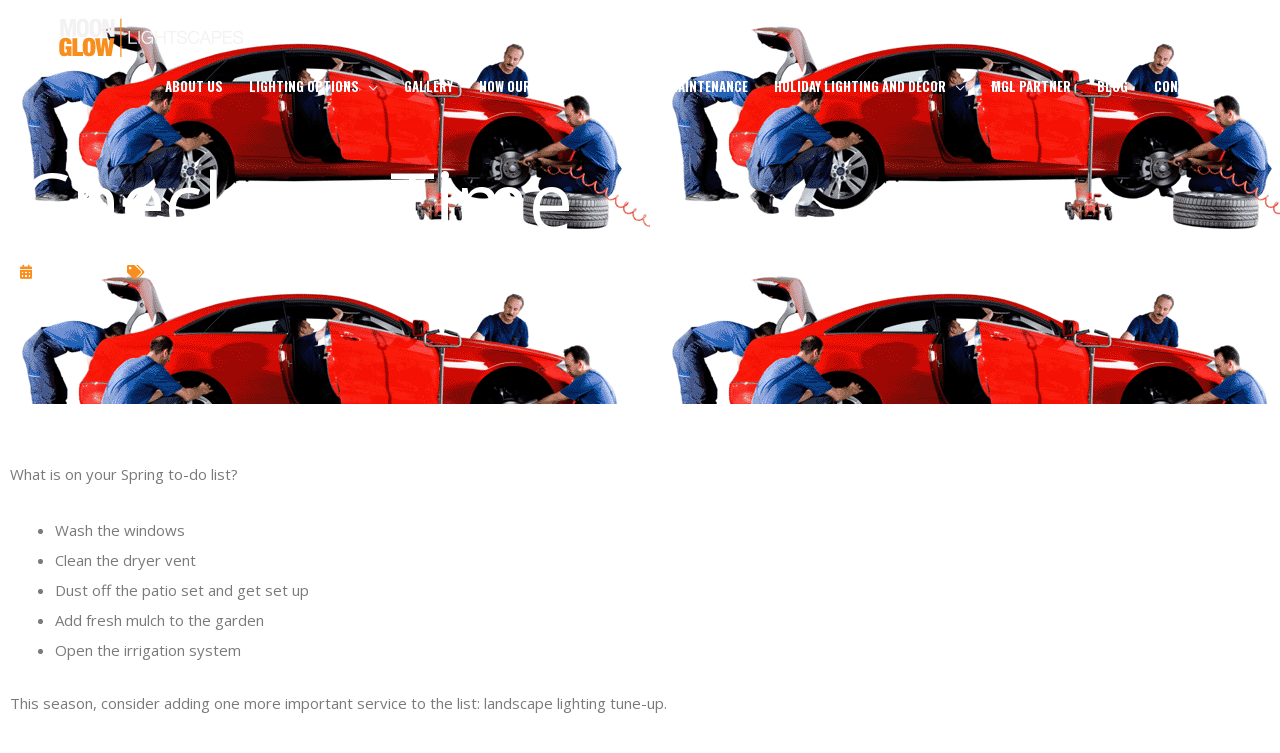

--- FILE ---
content_type: text/css
request_url: https://moonglowlights.com/wp-content/uploads/elementor/css/post-2117.css?ver=1768925679
body_size: -428
content:
.elementor-kit-2117{--e-global-color-primary:#415A68;--e-global-color-secondary:#F78E1E;--e-global-color-text:#7A7A7A;--e-global-color-accent:#F78E1E;--e-global-color-39f717d2:#6EC1E4;--e-global-color-931599b:#54595F;--e-global-color-7066105d:#61CE70;--e-global-color-29974a1a:#4054B2;--e-global-color-593c1923:#23A455;--e-global-color-6de1e3ab:#000;--e-global-color-f86c817:#FFF;}.elementor-kit-2117 e-page-transition{background-color:#FFBC7D;}.elementor-section.elementor-section-boxed > .elementor-container{max-width:1200px;}.e-con{--container-max-width:1200px;}.elementor-widget:not(:last-child){margin-block-end:20px;}.elementor-element{--widgets-spacing:20px 20px;--widgets-spacing-row:20px;--widgets-spacing-column:20px;}{}h1.entry-title{display:var(--page-title-display);}@media(max-width:1024px){.elementor-section.elementor-section-boxed > .elementor-container{max-width:1024px;}.e-con{--container-max-width:1024px;}}@media(max-width:767px){.elementor-section.elementor-section-boxed > .elementor-container{max-width:767px;}.e-con{--container-max-width:767px;}}

--- FILE ---
content_type: text/css
request_url: https://moonglowlights.com/wp-content/uploads/elementor/css/post-1038.css?ver=1768925679
body_size: 2244
content:
.elementor-1038 .elementor-element.elementor-element-0471327 .elementor-repeater-item-81d6b51.jet-parallax-section__layout .jet-parallax-section__image{background-size:auto;}.elementor-widget-ae-post-blocks .infinite-scroll-last{color:var( --e-global-color-primary );}.elementor-widget-ae-post-blocks .view-more-button{color:var( --e-global-color-text );background-color:var( --e-global-color-primary );}.elementor-widget-ae-post-blocks .view-more-button:hover{color:var( --e-global-color-text );background-color:var( --e-global-color-primary );border-color:var( --e-global-color-text );}.elementor-widget-ae-post-blocks .ae-widget-title{color:var( --e-global-color-primary );}.elementor-widget-ae-post-blocks .ae-widget-title-inner{border-color:var( --e-global-color-secondary );}.elementor-1038 .elementor-element.elementor-element-6892e3e .ae-post-list-item{width:calc(100%/1);}.elementor-1038 .elementor-element.elementor-element-6892e3e .ae-post-overlay{background-color:rgba(0,0,0,0.5);}.elementor-1038 .elementor-element.elementor-element-6892e3e.ae-post-layout-grid article.ae-post-list-item{padding-left:0px;padding-right:0px;}.elementor-1038 .elementor-element.elementor-element-6892e3e.ae-post-layout-grid .ae-pagination-wrapper{padding-right:0px;}.elementor-1038 .elementor-element.elementor-element-6892e3e.ae-post-layout-checker-board article.ae-post-list-item{padding-left:0px;padding-right:0px;}.elementor-1038 .elementor-element.elementor-element-6892e3e.ae-post-layout-checker-board .ae-pagination-wrapper{padding-right:0px;}.elementor-1038 .elementor-element.elementor-element-6892e3e .ae-pagination-wrapper{padding-left:0px;}.elementor-1038 .elementor-element.elementor-element-6892e3e .aep-filter-bar{padding-left:0px;padding-right:0px;}.elementor-1038 .elementor-element.elementor-element-6892e3e  article.ae-post-list-item{margin-bottom:0px;}.elementor-1038 .elementor-element.elementor-element-6892e3e .ae-widget-title-wrap{text-align:center;}.elementor-1038 .elementor-element.elementor-element-6892e3e .ae-post-overlay-icon i{color:#FFFFFF;font-size:50px;}.elementor-1038 .elementor-element.elementor-element-6892e3e .ae-post-overlay-icon svg{fill:#FFFFFF;width:50px;}.elementor-1038 .elementor-element.elementor-element-6892e3e .ae-post-overlay-text{color:#FFFFFF;}.elementor-1038 .elementor-element.elementor-element-6892e3e .ae-post-overlay-wrapper{position:absolute;top:50%;left:50%;transform:translate(-50%, 50%);}.elementor-1038 .elementor-element.elementor-element-6892e3e .ae-widget-title-inner{border-style:solid;border-width:0px 0px 1px 0px;padding:0px 10px 5px 10px;margin:0px 0px 10px 0px;}.elementor-widget-divider{--divider-color:var( --e-global-color-secondary );}.elementor-widget-divider .elementor-divider__text{color:var( --e-global-color-secondary );}.elementor-widget-divider.elementor-view-stacked .elementor-icon{background-color:var( --e-global-color-secondary );}.elementor-widget-divider.elementor-view-framed .elementor-icon, .elementor-widget-divider.elementor-view-default .elementor-icon{color:var( --e-global-color-secondary );border-color:var( --e-global-color-secondary );}.elementor-widget-divider.elementor-view-framed .elementor-icon, .elementor-widget-divider.elementor-view-default .elementor-icon svg{fill:var( --e-global-color-secondary );}.elementor-1038 .elementor-element.elementor-element-ab59f58{--divider-border-style:solid;--divider-color:rgba(122,122,122,0.25);--divider-border-width:1.5px;}.elementor-1038 .elementor-element.elementor-element-ab59f58 .elementor-divider-separator{width:50%;margin:0 auto;margin-center:0;}.elementor-1038 .elementor-element.elementor-element-ab59f58 .elementor-divider{text-align:center;padding-block-start:10px;padding-block-end:10px;}.elementor-1038 .elementor-element.elementor-element-0471327{margin-top:25px;margin-bottom:0px;}.elementor-1038 .elementor-element.elementor-element-4b3e28b .elementor-repeater-item-6b56de5.jet-parallax-section__layout .jet-parallax-section__image{background-size:auto;}.elementor-1038 .elementor-element.elementor-element-a2fafce .elementor-repeater-item-df5b173.jet-parallax-section__layout .jet-parallax-section__image{background-size:auto;}.elementor-widget-uael-dual-color-heading .uael-dual-heading-text{color:var( --e-global-color-primary );}.elementor-widget-uael-dual-color-heading .uael-dual-heading-text.uael-highlight-text{color:var( --e-global-color-secondary );}.elementor-1038 .elementor-element.elementor-element-f546740 .uael-dual-color-heading{text-align:left;}.elementor-1038 .elementor-element.elementor-element-f546740 .uael-before-heading{margin-right:0px;}.elementor-1038 .elementor-element.elementor-element-f546740 .uael-after-heading{margin-left:0px;}.elementor-1038 .elementor-element.elementor-element-f546740 .uael-stack-desktop-yes .uael-before-heading{margin-bottom:0px;margin-right:0px;display:inline-block;}.elementor-1038 .elementor-element.elementor-element-f546740 .uael-stack-desktop-yes .uael-after-heading{margin-top:0px;margin-left:0px;display:inline-block;}.elementor-1038 .elementor-element.elementor-element-f546740 .uael-dual-heading-text{font-size:26px;}.elementor-widget-button .elementor-button{background-color:var( --e-global-color-accent );}.elementor-1038 .elementor-element.elementor-element-030a7cb .elementor-button-content-wrapper{flex-direction:row;}.elementor-1038 .elementor-element.elementor-element-030a7cb .elementor-button .elementor-button-content-wrapper{gap:10px;}.elementor-1038 .elementor-element.elementor-element-030a7cb .elementor-button{font-weight:600;text-transform:uppercase;border-radius:0px 0px 0px 0px;}.elementor-1038 .elementor-element.elementor-element-4b3e28b{margin-top:0px;margin-bottom:10px;}.elementor-1038 .elementor-element.elementor-element-34e601df .elementor-repeater-item-a1e1b02.jet-parallax-section__layout .jet-parallax-section__image{background-size:auto;}.elementor-bc-flex-widget .elementor-1038 .elementor-element.elementor-element-da582c9.elementor-column .elementor-widget-wrap{align-items:flex-start;}.elementor-1038 .elementor-element.elementor-element-da582c9.elementor-column.elementor-element[data-element_type="column"] > .elementor-widget-wrap.elementor-element-populated{align-content:flex-start;align-items:flex-start;}.elementor-1038 .elementor-element.elementor-element-5d6e9e6 .uael-dual-color-heading{text-align:left;}.elementor-1038 .elementor-element.elementor-element-5d6e9e6 .uael-before-heading{margin-right:0px;}.elementor-1038 .elementor-element.elementor-element-5d6e9e6 .uael-after-heading{margin-left:0px;}.elementor-1038 .elementor-element.elementor-element-5d6e9e6 .uael-stack-desktop-yes .uael-before-heading{margin-bottom:0px;margin-right:0px;display:inline-block;}.elementor-1038 .elementor-element.elementor-element-5d6e9e6 .uael-stack-desktop-yes .uael-after-heading{margin-top:0px;margin-left:0px;display:inline-block;}.elementor-1038 .elementor-element.elementor-element-5d6e9e6 .uael-dual-heading-text{font-size:26px;}.elementor-bc-flex-widget .elementor-1038 .elementor-element.elementor-element-31f6bdc.elementor-column .elementor-widget-wrap{align-items:flex-start;}.elementor-1038 .elementor-element.elementor-element-31f6bdc.elementor-column.elementor-element[data-element_type="column"] > .elementor-widget-wrap.elementor-element-populated{align-content:flex-start;align-items:flex-start;}.elementor-widget-image .widget-image-caption{color:var( --e-global-color-text );}.elementor-widget-icon-list .elementor-icon-list-item:not(:last-child):after{border-color:var( --e-global-color-text );}.elementor-widget-icon-list .elementor-icon-list-icon i{color:var( --e-global-color-primary );}.elementor-widget-icon-list .elementor-icon-list-icon svg{fill:var( --e-global-color-primary );}.elementor-widget-icon-list .elementor-icon-list-text{color:var( --e-global-color-secondary );}.elementor-1038 .elementor-element.elementor-element-278d9918 > .elementor-widget-container{margin:40px 0px 0px 0px;}.elementor-1038 .elementor-element.elementor-element-278d9918 .elementor-icon-list-items:not(.elementor-inline-items) .elementor-icon-list-item:not(:last-child){padding-block-end:calc(21px/2);}.elementor-1038 .elementor-element.elementor-element-278d9918 .elementor-icon-list-items:not(.elementor-inline-items) .elementor-icon-list-item:not(:first-child){margin-block-start:calc(21px/2);}.elementor-1038 .elementor-element.elementor-element-278d9918 .elementor-icon-list-items.elementor-inline-items .elementor-icon-list-item{margin-inline:calc(21px/2);}.elementor-1038 .elementor-element.elementor-element-278d9918 .elementor-icon-list-items.elementor-inline-items{margin-inline:calc(-21px/2);}.elementor-1038 .elementor-element.elementor-element-278d9918 .elementor-icon-list-items.elementor-inline-items .elementor-icon-list-item:after{inset-inline-end:calc(-21px/2);}.elementor-1038 .elementor-element.elementor-element-278d9918 .elementor-icon-list-icon i{color:#f78e1e;transition:color 0.3s;}.elementor-1038 .elementor-element.elementor-element-278d9918 .elementor-icon-list-icon svg{fill:#f78e1e;transition:fill 0.3s;}.elementor-1038 .elementor-element.elementor-element-278d9918{--e-icon-list-icon-size:18px;--icon-vertical-offset:0px;}.elementor-1038 .elementor-element.elementor-element-278d9918 .elementor-icon-list-icon{padding-inline-end:19px;}.elementor-1038 .elementor-element.elementor-element-278d9918 .elementor-icon-list-item > .elementor-icon-list-text, .elementor-1038 .elementor-element.elementor-element-278d9918 .elementor-icon-list-item > a{font-size:14px;font-weight:400;}.elementor-1038 .elementor-element.elementor-element-278d9918 .elementor-icon-list-text{color:#415a68;transition:color 0.3s;}.elementor-bc-flex-widget .elementor-1038 .elementor-element.elementor-element-40599df4.elementor-column .elementor-widget-wrap{align-items:flex-start;}.elementor-1038 .elementor-element.elementor-element-40599df4.elementor-column.elementor-element[data-element_type="column"] > .elementor-widget-wrap.elementor-element-populated{align-content:flex-start;align-items:flex-start;}.elementor-widget-heading .elementor-heading-title{color:var( --e-global-color-primary );}.elementor-1038 .elementor-element.elementor-element-7f1c6ed4 .elementor-heading-title{font-size:15px;font-weight:400;text-transform:uppercase;color:#415a68;}.elementor-1038 .elementor-element.elementor-element-607ee0c7 .elementor-icon-list-items:not(.elementor-inline-items) .elementor-icon-list-item:not(:last-child){padding-block-end:calc(5px/2);}.elementor-1038 .elementor-element.elementor-element-607ee0c7 .elementor-icon-list-items:not(.elementor-inline-items) .elementor-icon-list-item:not(:first-child){margin-block-start:calc(5px/2);}.elementor-1038 .elementor-element.elementor-element-607ee0c7 .elementor-icon-list-items.elementor-inline-items .elementor-icon-list-item{margin-inline:calc(5px/2);}.elementor-1038 .elementor-element.elementor-element-607ee0c7 .elementor-icon-list-items.elementor-inline-items{margin-inline:calc(-5px/2);}.elementor-1038 .elementor-element.elementor-element-607ee0c7 .elementor-icon-list-items.elementor-inline-items .elementor-icon-list-item:after{inset-inline-end:calc(-5px/2);}.elementor-1038 .elementor-element.elementor-element-607ee0c7 .elementor-icon-list-icon i{transition:color 0.3s;}.elementor-1038 .elementor-element.elementor-element-607ee0c7 .elementor-icon-list-icon svg{transition:fill 0.3s;}.elementor-1038 .elementor-element.elementor-element-607ee0c7{--e-icon-list-icon-size:6px;--icon-vertical-offset:0px;}.elementor-1038 .elementor-element.elementor-element-607ee0c7 .elementor-icon-list-icon{padding-inline-end:0px;}.elementor-1038 .elementor-element.elementor-element-607ee0c7 .elementor-icon-list-item > .elementor-icon-list-text, .elementor-1038 .elementor-element.elementor-element-607ee0c7 .elementor-icon-list-item > a{font-size:14px;font-weight:300;}.elementor-1038 .elementor-element.elementor-element-607ee0c7 .elementor-icon-list-text{color:#415a68;transition:color 0.3s;}.elementor-bc-flex-widget .elementor-1038 .elementor-element.elementor-element-307d14a8.elementor-column .elementor-widget-wrap{align-items:flex-start;}.elementor-1038 .elementor-element.elementor-element-307d14a8.elementor-column.elementor-element[data-element_type="column"] > .elementor-widget-wrap.elementor-element-populated{align-content:flex-start;align-items:flex-start;}.elementor-1038 .elementor-element.elementor-element-4280ce6d .elementor-heading-title{font-size:15px;font-weight:400;text-transform:uppercase;color:#415a68;}.elementor-1038 .elementor-element.elementor-element-27509e76 .elementor-icon-list-items:not(.elementor-inline-items) .elementor-icon-list-item:not(:last-child){padding-block-end:calc(5px/2);}.elementor-1038 .elementor-element.elementor-element-27509e76 .elementor-icon-list-items:not(.elementor-inline-items) .elementor-icon-list-item:not(:first-child){margin-block-start:calc(5px/2);}.elementor-1038 .elementor-element.elementor-element-27509e76 .elementor-icon-list-items.elementor-inline-items .elementor-icon-list-item{margin-inline:calc(5px/2);}.elementor-1038 .elementor-element.elementor-element-27509e76 .elementor-icon-list-items.elementor-inline-items{margin-inline:calc(-5px/2);}.elementor-1038 .elementor-element.elementor-element-27509e76 .elementor-icon-list-items.elementor-inline-items .elementor-icon-list-item:after{inset-inline-end:calc(-5px/2);}.elementor-1038 .elementor-element.elementor-element-27509e76 .elementor-icon-list-icon i{transition:color 0.3s;}.elementor-1038 .elementor-element.elementor-element-27509e76 .elementor-icon-list-icon svg{transition:fill 0.3s;}.elementor-1038 .elementor-element.elementor-element-27509e76{--e-icon-list-icon-size:6px;--icon-vertical-offset:0px;}.elementor-1038 .elementor-element.elementor-element-27509e76 .elementor-icon-list-icon{padding-inline-end:0px;}.elementor-1038 .elementor-element.elementor-element-27509e76 .elementor-icon-list-item > .elementor-icon-list-text, .elementor-1038 .elementor-element.elementor-element-27509e76 .elementor-icon-list-item > a{font-size:14px;font-weight:300;}.elementor-1038 .elementor-element.elementor-element-27509e76 .elementor-icon-list-text{color:#415a68;transition:color 0.3s;}.elementor-bc-flex-widget .elementor-1038 .elementor-element.elementor-element-7091ceaa.elementor-column .elementor-widget-wrap{align-items:flex-start;}.elementor-1038 .elementor-element.elementor-element-7091ceaa.elementor-column.elementor-element[data-element_type="column"] > .elementor-widget-wrap.elementor-element-populated{align-content:flex-start;align-items:flex-start;}.elementor-1038 .elementor-element.elementor-element-693b1fad .elementor-heading-title{font-size:15px;font-weight:400;text-transform:uppercase;color:#415a68;}.elementor-widget-posts .elementor-button{background-color:var( --e-global-color-accent );}.elementor-widget-posts .elementor-post__title, .elementor-widget-posts .elementor-post__title a{color:var( --e-global-color-secondary );}.elementor-widget-posts .elementor-post__read-more{color:var( --e-global-color-accent );}.elementor-widget-posts .elementor-post__card .elementor-post__badge{background-color:var( --e-global-color-accent );}.elementor-1038 .elementor-element.elementor-element-23f1010{--grid-row-gap:35px;--grid-column-gap:30px;}.elementor-1038 .elementor-element.elementor-element-23f1010 .elementor-post__title, .elementor-1038 .elementor-element.elementor-element-23f1010 .elementor-post__title a{color:#415A68;font-size:14px;font-weight:200;}.elementor-bc-flex-widget .elementor-1038 .elementor-element.elementor-element-2f9a391e.elementor-column .elementor-widget-wrap{align-items:flex-start;}.elementor-1038 .elementor-element.elementor-element-2f9a391e.elementor-column.elementor-element[data-element_type="column"] > .elementor-widget-wrap.elementor-element-populated{align-content:flex-start;align-items:flex-start;}.elementor-1038 .elementor-element.elementor-element-372be804 .elementor-heading-title{font-size:15px;font-weight:400;text-transform:uppercase;color:#415a68;}.elementor-widget-form .elementor-field-group > label, .elementor-widget-form .elementor-field-subgroup label{color:var( --e-global-color-text );}.elementor-widget-form .elementor-field-type-html{color:var( --e-global-color-text );}.elementor-widget-form .elementor-field-group .elementor-field{color:var( --e-global-color-text );}.elementor-widget-form .e-form__buttons__wrapper__button-next{background-color:var( --e-global-color-accent );}.elementor-widget-form .elementor-button[type="submit"]{background-color:var( --e-global-color-accent );}.elementor-widget-form .e-form__buttons__wrapper__button-previous{background-color:var( --e-global-color-accent );}.elementor-widget-form{--e-form-steps-indicator-inactive-primary-color:var( --e-global-color-text );--e-form-steps-indicator-active-primary-color:var( --e-global-color-accent );--e-form-steps-indicator-completed-primary-color:var( --e-global-color-accent );--e-form-steps-indicator-progress-color:var( --e-global-color-accent );--e-form-steps-indicator-progress-background-color:var( --e-global-color-text );--e-form-steps-indicator-progress-meter-color:var( --e-global-color-text );}.elementor-1038 .elementor-element.elementor-element-31147609 .elementor-field-group{padding-right:calc( 0px/2 );padding-left:calc( 0px/2 );margin-bottom:11px;}.elementor-1038 .elementor-element.elementor-element-31147609 .elementor-form-fields-wrapper{margin-left:calc( -0px/2 );margin-right:calc( -0px/2 );margin-bottom:-11px;}.elementor-1038 .elementor-element.elementor-element-31147609 .elementor-field-group.recaptcha_v3-bottomleft, .elementor-1038 .elementor-element.elementor-element-31147609 .elementor-field-group.recaptcha_v3-bottomright{margin-bottom:0;}body.rtl .elementor-1038 .elementor-element.elementor-element-31147609 .elementor-labels-inline .elementor-field-group > label{padding-left:0px;}body:not(.rtl) .elementor-1038 .elementor-element.elementor-element-31147609 .elementor-labels-inline .elementor-field-group > label{padding-right:0px;}body .elementor-1038 .elementor-element.elementor-element-31147609 .elementor-labels-above .elementor-field-group > label{padding-bottom:0px;}.elementor-1038 .elementor-element.elementor-element-31147609 .elementor-field-group > label, .elementor-1038 .elementor-element.elementor-element-31147609 .elementor-field-subgroup label{color:#ffffff;}.elementor-1038 .elementor-element.elementor-element-31147609 .elementor-field-group > label{font-size:12px;}.elementor-1038 .elementor-element.elementor-element-31147609 .elementor-field-type-html{padding-bottom:0px;}.elementor-1038 .elementor-element.elementor-element-31147609 .elementor-field-group .elementor-field, .elementor-1038 .elementor-element.elementor-element-31147609 .elementor-field-subgroup label{font-size:14px;font-weight:300;}.elementor-1038 .elementor-element.elementor-element-31147609 .elementor-field-group .elementor-field:not(.elementor-select-wrapper){background-color:rgba(255,255,255,0.51);border-width:0px 0px 0px 0px;border-radius:0px 0px 0px 0px;}.elementor-1038 .elementor-element.elementor-element-31147609 .elementor-field-group .elementor-select-wrapper select{background-color:rgba(255,255,255,0.51);border-width:0px 0px 0px 0px;border-radius:0px 0px 0px 0px;}.elementor-1038 .elementor-element.elementor-element-31147609 .elementor-button{font-size:14px;font-weight:600;text-transform:uppercase;border-radius:0px 0px 0px 0px;}.elementor-1038 .elementor-element.elementor-element-31147609 .e-form__buttons__wrapper__button-next{background-color:#f78e1e;color:#ffffff;}.elementor-1038 .elementor-element.elementor-element-31147609 .elementor-button[type="submit"]{background-color:#f78e1e;color:#ffffff;}.elementor-1038 .elementor-element.elementor-element-31147609 .elementor-button[type="submit"] svg *{fill:#ffffff;}.elementor-1038 .elementor-element.elementor-element-31147609 .e-form__buttons__wrapper__button-previous{color:#ffffff;}.elementor-1038 .elementor-element.elementor-element-31147609 .e-form__buttons__wrapper__button-next:hover{background-color:#ffffff;color:#f78e1e;}.elementor-1038 .elementor-element.elementor-element-31147609 .elementor-button[type="submit"]:hover{background-color:#ffffff;color:#f78e1e;}.elementor-1038 .elementor-element.elementor-element-31147609 .elementor-button[type="submit"]:hover svg *{fill:#f78e1e;}.elementor-1038 .elementor-element.elementor-element-31147609 .e-form__buttons__wrapper__button-previous:hover{color:#ffffff;}.elementor-1038 .elementor-element.elementor-element-31147609{--e-form-steps-indicators-spacing:20px;--e-form-steps-indicator-padding:30px;--e-form-steps-indicator-inactive-secondary-color:#ffffff;--e-form-steps-indicator-active-secondary-color:#ffffff;--e-form-steps-indicator-completed-secondary-color:#ffffff;--e-form-steps-divider-width:1px;--e-form-steps-divider-gap:10px;}.elementor-1038 .elementor-element.elementor-global-1117{--grid-template-columns:repeat(0, auto);--icon-size:13px;--grid-column-gap:7px;--grid-row-gap:0px;}.elementor-1038 .elementor-element.elementor-global-1117 .elementor-widget-container{text-align:right;}.elementor-1038 .elementor-element.elementor-global-1117 .elementor-social-icon{background-color:#415a68;--icon-padding:0.6em;}.elementor-1038 .elementor-element.elementor-global-1117 .elementor-social-icon i{color:#ffffff;}.elementor-1038 .elementor-element.elementor-global-1117 .elementor-social-icon svg{fill:#ffffff;}.elementor-1038 .elementor-element.elementor-global-1117 .elementor-social-icon:hover{background-color:#f78e1e;}.elementor-1038 .elementor-element.elementor-global-1117 .elementor-social-icon:hover i{color:#ffffff;}.elementor-1038 .elementor-element.elementor-global-1117 .elementor-social-icon:hover svg{fill:#ffffff;}.elementor-1038 .elementor-element.elementor-element-34e601df:not(.elementor-motion-effects-element-type-background), .elementor-1038 .elementor-element.elementor-element-34e601df > .elementor-motion-effects-container > .elementor-motion-effects-layer{background-color:#e5e9e9;}.elementor-1038 .elementor-element.elementor-element-34e601df{transition:background 0.3s, border 0.3s, border-radius 0.3s, box-shadow 0.3s;padding:60px 0px 60px 0px;}.elementor-1038 .elementor-element.elementor-element-34e601df > .elementor-background-overlay{transition:background 0.3s, border-radius 0.3s, opacity 0.3s;}.elementor-1038 .elementor-element.elementor-element-1259fe00 > .elementor-container > .elementor-column > .elementor-widget-wrap{align-content:center;align-items:center;}.elementor-1038 .elementor-element.elementor-element-1259fe00 .elementor-repeater-item-4f74cf4.jet-parallax-section__layout .jet-parallax-section__image{background-size:auto;}.elementor-1038 .elementor-element.elementor-element-26df094b .elementor-heading-title{font-size:13px;font-weight:300;color:#ffffff;}.elementor-1038 .elementor-element.elementor-element-aa5162f{text-align:end;}.elementor-1038 .elementor-element.elementor-element-aa5162f .elementor-heading-title{font-size:13px;font-weight:300;color:#ffffff;}.elementor-1038 .elementor-element.elementor-element-1259fe00:not(.elementor-motion-effects-element-type-background), .elementor-1038 .elementor-element.elementor-element-1259fe00 > .elementor-motion-effects-container > .elementor-motion-effects-layer{background-color:#415a68;}.elementor-1038 .elementor-element.elementor-element-1259fe00 > .elementor-container{min-height:50px;}.elementor-1038 .elementor-element.elementor-element-1259fe00{transition:background 0.3s, border 0.3s, border-radius 0.3s, box-shadow 0.3s;}.elementor-1038 .elementor-element.elementor-element-1259fe00 > .elementor-background-overlay{transition:background 0.3s, border-radius 0.3s, opacity 0.3s;}.elementor-theme-builder-content-area{height:400px;}.elementor-location-header:before, .elementor-location-footer:before{content:"";display:table;clear:both;}@media(max-width:1024px){.elementor-1038 .elementor-element.elementor-element-6892e3e .ae-post-list-item{width:calc(100%/2);}.elementor-1038 .elementor-element.elementor-element-f546740 .uael-heading-stack-tablet .uael-before-heading {margin-bottom:0px;margin-right:0px;display:inline-block;}.elementor-1038 .elementor-element.elementor-element-f546740 .uael-heading-stack-tablet .uael-after-heading {margin-top:0px;margin-left:0px;display:inline-block;}.elementor-1038 .elementor-element.elementor-element-da582c9 > .elementor-element-populated{margin:40px 0px 0px 0px;--e-column-margin-right:0px;--e-column-margin-left:0px;}.elementor-1038 .elementor-element.elementor-element-5d6e9e6 .uael-heading-stack-tablet .uael-before-heading {margin-bottom:0px;margin-right:0px;display:inline-block;}.elementor-1038 .elementor-element.elementor-element-5d6e9e6 .uael-heading-stack-tablet .uael-after-heading {margin-top:0px;margin-left:0px;display:inline-block;}.elementor-1038 .elementor-element.elementor-element-31f6bdc > .elementor-element-populated{margin:0px 0px 40px 0px;--e-column-margin-right:0px;--e-column-margin-left:0px;}.elementor-1038 .elementor-element.elementor-element-278d9918 .elementor-icon-list-items:not(.elementor-inline-items) .elementor-icon-list-item:not(:last-child){padding-block-end:calc(12px/2);}.elementor-1038 .elementor-element.elementor-element-278d9918 .elementor-icon-list-items:not(.elementor-inline-items) .elementor-icon-list-item:not(:first-child){margin-block-start:calc(12px/2);}.elementor-1038 .elementor-element.elementor-element-278d9918 .elementor-icon-list-items.elementor-inline-items .elementor-icon-list-item{margin-inline:calc(12px/2);}.elementor-1038 .elementor-element.elementor-element-278d9918 .elementor-icon-list-items.elementor-inline-items{margin-inline:calc(-12px/2);}.elementor-1038 .elementor-element.elementor-element-278d9918 .elementor-icon-list-items.elementor-inline-items .elementor-icon-list-item:after{inset-inline-end:calc(-12px/2);}.elementor-1038 .elementor-element.elementor-element-278d9918 .elementor-icon-list-item > .elementor-icon-list-text, .elementor-1038 .elementor-element.elementor-element-278d9918 .elementor-icon-list-item > a{font-size:13px;}.elementor-1038 .elementor-element.elementor-element-40599df4 > .elementor-element-populated{margin:0px 0px 0px 0px;--e-column-margin-right:0px;--e-column-margin-left:0px;}.elementor-1038 .elementor-element.elementor-element-607ee0c7 .elementor-icon-list-item > .elementor-icon-list-text, .elementor-1038 .elementor-element.elementor-element-607ee0c7 .elementor-icon-list-item > a{font-size:13px;}.elementor-1038 .elementor-element.elementor-element-27509e76 .elementor-icon-list-item > .elementor-icon-list-text, .elementor-1038 .elementor-element.elementor-element-27509e76 .elementor-icon-list-item > a{font-size:13px;}.elementor-1038 .elementor-element.elementor-element-2f9a391e > .elementor-element-populated{margin:40px 0px 0px 0px;--e-column-margin-right:0px;--e-column-margin-left:0px;}.elementor-1038 .elementor-element.elementor-element-34e601df{padding:50px 20px 50px 20px;}.elementor-1038 .elementor-element.elementor-element-1259fe00{padding:0px 20px 0px 20px;}}@media(max-width:767px){.elementor-1038 .elementor-element.elementor-element-6892e3e .ae-post-list-item{width:calc(100%/1);}.elementor-1038 .elementor-element.elementor-element-f546740 .uael-heading-stack-mobile .uael-before-heading {margin-bottom:0px;margin-right:0px;display:inline-block;}.elementor-1038 .elementor-element.elementor-element-f546740 .uael-heading-stack-mobile .uael-after-heading {margin-top:0px;margin-left:0px;display:inline-block;}.elementor-1038 .elementor-element.elementor-element-da582c9 > .elementor-element-populated{margin:40px 0px 0px 0px;--e-column-margin-right:0px;--e-column-margin-left:0px;}.elementor-1038 .elementor-element.elementor-element-5d6e9e6 .uael-heading-stack-mobile .uael-before-heading {margin-bottom:0px;margin-right:0px;display:inline-block;}.elementor-1038 .elementor-element.elementor-element-5d6e9e6 .uael-heading-stack-mobile .uael-after-heading {margin-top:0px;margin-left:0px;display:inline-block;}.elementor-1038 .elementor-element.elementor-element-31f6bdc{width:100%;}.elementor-1038 .elementor-element.elementor-element-31f6bdc > .elementor-element-populated{margin:0px 0px 040px 0px;--e-column-margin-right:0px;--e-column-margin-left:0px;}.elementor-1038 .elementor-element.elementor-element-40599df4{width:33%;}.elementor-1038 .elementor-element.elementor-element-307d14a8{width:33%;}.elementor-1038 .elementor-element.elementor-element-7091ceaa{width:34%;}.elementor-1038 .elementor-element.elementor-element-2f9a391e > .elementor-element-populated{margin:40px 0px 0px 0px;--e-column-margin-right:0px;--e-column-margin-left:0px;}.elementor-1038 .elementor-element.elementor-global-1117 .elementor-widget-container{text-align:center;}.elementor-1038 .elementor-element.elementor-element-34e601df{padding:40px 15px 40px 15px;}.elementor-1038 .elementor-element.elementor-element-26df094b{text-align:center;}.elementor-1038 .elementor-element.elementor-element-aa5162f{text-align:center;}}@media(min-width:768px){.elementor-1038 .elementor-element.elementor-element-52f726d{width:65.678%;}.elementor-1038 .elementor-element.elementor-element-afa1121{width:34.322%;}}@media(max-width:1024px) and (min-width:768px){.elementor-1038 .elementor-element.elementor-element-da582c9{width:100%;}.elementor-1038 .elementor-element.elementor-element-31f6bdc{width:100%;}.elementor-1038 .elementor-element.elementor-element-40599df4{width:33%;}.elementor-1038 .elementor-element.elementor-element-307d14a8{width:33%;}.elementor-1038 .elementor-element.elementor-element-7091ceaa{width:33%;}.elementor-1038 .elementor-element.elementor-element-2f9a391e{width:100%;}}

--- FILE ---
content_type: text/css
request_url: https://moonglowlights.com/wp-content/uploads/elementor/css/post-1024.css?ver=1768925679
body_size: 669
content:
.elementor-1024 .elementor-element.elementor-element-bfd4ac6 .elementor-repeater-item-a0c1f19.jet-parallax-section__layout .jet-parallax-section__image{background-size:auto;}.elementor-1024 .elementor-element.elementor-element-0d343ad{--spacer-size:120px;}.elementor-1024 .elementor-element.elementor-element-94bda88 .elementor-repeater-item-42ad897.jet-parallax-section__layout .jet-parallax-section__image{background-size:auto;}.elementor-widget-heading .elementor-heading-title{color:var( --e-global-color-primary );}.elementor-1024 .elementor-element.elementor-element-7f15a32 .elementor-heading-title{font-size:80px;color:#ffffff;}.elementor-widget-post-info .elementor-icon-list-item:not(:last-child):after{border-color:var( --e-global-color-text );}.elementor-widget-post-info .elementor-icon-list-icon i{color:var( --e-global-color-primary );}.elementor-widget-post-info .elementor-icon-list-icon svg{fill:var( --e-global-color-primary );}.elementor-widget-post-info .elementor-icon-list-text, .elementor-widget-post-info .elementor-icon-list-text a{color:var( --e-global-color-secondary );}.elementor-1024 .elementor-element.elementor-element-48e0066 .elementor-icon-list-icon i{color:#f78e1e;font-size:14px;}.elementor-1024 .elementor-element.elementor-element-48e0066 .elementor-icon-list-icon svg{fill:#f78e1e;--e-icon-list-icon-size:14px;}.elementor-1024 .elementor-element.elementor-element-48e0066 .elementor-icon-list-icon{width:14px;}.elementor-1024 .elementor-element.elementor-element-48e0066 .elementor-icon-list-text, .elementor-1024 .elementor-element.elementor-element-48e0066 .elementor-icon-list-text a{color:#ffffff;}.elementor-1024 .elementor-element.elementor-element-48e0066 .elementor-icon-list-item{font-size:14px;font-weight:600;}.elementor-1024 .elementor-element.elementor-element-4c03669{--spacer-size:100px;}.elementor-1024 .elementor-element.elementor-element-bfd4ac6{transition:background 0.3s, border 0.3s, border-radius 0.3s, box-shadow 0.3s;}.elementor-1024 .elementor-element.elementor-element-bfd4ac6 > .elementor-background-overlay{transition:background 0.3s, border-radius 0.3s, opacity 0.3s;}.elementor-1024 .elementor-element.elementor-element-567b86f .elementor-repeater-item-1f24632.jet-parallax-section__layout .jet-parallax-section__image{background-size:auto;}.elementor-1024 .elementor-element.elementor-element-6362146a > .elementor-element-populated{margin:0px 0px 0px 0px;--e-column-margin-right:0px;--e-column-margin-left:0px;}.elementor-widget-theme-post-content{color:var( --e-global-color-text );}.elementor-1024 .elementor-element.elementor-element-4743800d{line-height:2em;}.elementor-widget-uael-dual-color-heading .uael-dual-heading-text{color:var( --e-global-color-primary );}.elementor-widget-uael-dual-color-heading .uael-dual-heading-text.uael-highlight-text{color:var( --e-global-color-secondary );}.elementor-1024 .elementor-element.elementor-element-37b5070 .uael-dual-color-heading{text-align:left;}.elementor-1024 .elementor-element.elementor-element-37b5070 .uael-before-heading{margin-right:0px;}.elementor-1024 .elementor-element.elementor-element-37b5070 .uael-after-heading{margin-left:0px;}.elementor-1024 .elementor-element.elementor-element-37b5070 .uael-stack-desktop-yes .uael-before-heading{margin-bottom:0px;margin-right:0px;display:inline-block;}.elementor-1024 .elementor-element.elementor-element-37b5070 .uael-stack-desktop-yes .uael-after-heading{margin-top:0px;margin-left:0px;display:inline-block;}.elementor-1024 .elementor-element.elementor-element-12049c97{--grid-side-margin:10px;--grid-column-gap:10px;--grid-row-gap:10px;--grid-bottom-margin:10px;}.elementor-1024 .elementor-element.elementor-element-12049c97 .elementor-share-btn{font-size:calc(0.9px * 10);height:3.9em;border-width:2px;}.elementor-1024 .elementor-element.elementor-element-12049c97 .elementor-share-btn__title{font-size:10px;font-weight:600;text-transform:uppercase;}.elementor-widget-divider{--divider-color:var( --e-global-color-secondary );}.elementor-widget-divider .elementor-divider__text{color:var( --e-global-color-secondary );}.elementor-widget-divider.elementor-view-stacked .elementor-icon{background-color:var( --e-global-color-secondary );}.elementor-widget-divider.elementor-view-framed .elementor-icon, .elementor-widget-divider.elementor-view-default .elementor-icon{color:var( --e-global-color-secondary );border-color:var( --e-global-color-secondary );}.elementor-widget-divider.elementor-view-framed .elementor-icon, .elementor-widget-divider.elementor-view-default .elementor-icon svg{fill:var( --e-global-color-secondary );}.elementor-1024 .elementor-element.elementor-element-1e266a2b{--divider-border-style:dotted;--divider-color:#000;--divider-border-width:1px;}.elementor-1024 .elementor-element.elementor-element-1e266a2b .elementor-divider-separator{width:100%;}.elementor-1024 .elementor-element.elementor-element-1e266a2b .elementor-divider{padding-block-start:29px;padding-block-end:29px;}.elementor-1024 .elementor-element.elementor-element-34839b29 .elementor-heading-title{font-weight:600;color:#000000;}.elementor-widget-posts .elementor-button{background-color:var( --e-global-color-accent );}.elementor-widget-posts .elementor-post__title, .elementor-widget-posts .elementor-post__title a{color:var( --e-global-color-secondary );}.elementor-widget-posts .elementor-post__read-more{color:var( --e-global-color-accent );}.elementor-widget-posts .elementor-post__card .elementor-post__badge{background-color:var( --e-global-color-accent );}.elementor-1024 .elementor-element.elementor-element-51d8174f{--grid-row-gap:10px;--grid-column-gap:30px;}.elementor-1024 .elementor-element.elementor-element-51d8174f .elementor-posts-container .elementor-post__thumbnail{padding-bottom:calc( 0.6 * 100% );}.elementor-1024 .elementor-element.elementor-element-51d8174f:after{content:"0.6";}.elementor-1024 .elementor-element.elementor-element-51d8174f .elementor-post__thumbnail__link{width:30%;}.elementor-1024 .elementor-element.elementor-element-51d8174f .elementor-post__meta-data span + span:before{content:"///";}.elementor-1024 .elementor-element.elementor-element-51d8174f.elementor-posts--thumbnail-left .elementor-post__thumbnail__link{margin-right:20px;}.elementor-1024 .elementor-element.elementor-element-51d8174f.elementor-posts--thumbnail-right .elementor-post__thumbnail__link{margin-left:20px;}.elementor-1024 .elementor-element.elementor-element-51d8174f.elementor-posts--thumbnail-top .elementor-post__thumbnail__link{margin-bottom:20px;}.elementor-1024 .elementor-element.elementor-element-51d8174f .elementor-post__title, .elementor-1024 .elementor-element.elementor-element-51d8174f .elementor-post__title a{font-weight:bold;}.elementor-1024 .elementor-element.elementor-element-567b86f{margin-top:45px;margin-bottom:45px;}body.elementor-page-1024:not(.elementor-motion-effects-element-type-background), body.elementor-page-1024 > .elementor-motion-effects-container > .elementor-motion-effects-layer{background-color:#ffffff;}@media(max-width:1024px){.elementor-1024 .elementor-element.elementor-element-0d343ad{--spacer-size:80px;}.elementor-1024 .elementor-element.elementor-element-7f15a32 .elementor-heading-title{font-size:50px;}.elementor-1024 .elementor-element.elementor-element-4c03669{--spacer-size:60px;}.elementor-1024 .elementor-element.elementor-element-37b5070 .uael-heading-stack-tablet .uael-before-heading {margin-bottom:0px;margin-right:0px;display:inline-block;}.elementor-1024 .elementor-element.elementor-element-37b5070 .uael-heading-stack-tablet .uael-after-heading {margin-top:0px;margin-left:0px;display:inline-block;} .elementor-1024 .elementor-element.elementor-element-12049c97{--grid-side-margin:10px;--grid-column-gap:10px;--grid-row-gap:10px;--grid-bottom-margin:10px;}.elementor-1024 .elementor-element.elementor-element-51d8174f .elementor-posts-container .elementor-post__thumbnail{padding-bottom:calc( 0.6 * 100% );}.elementor-1024 .elementor-element.elementor-element-51d8174f:after{content:"0.6";}.elementor-1024 .elementor-element.elementor-element-51d8174f .elementor-post__thumbnail__link{width:30%;}.elementor-1024 .elementor-element.elementor-element-567b86f{padding:0px 20px 0px 20px;}}@media(max-width:767px){.elementor-1024 .elementor-element.elementor-element-0d343ad{--spacer-size:100px;}.elementor-1024 .elementor-element.elementor-element-79099bc{width:100%;}.elementor-1024 .elementor-element.elementor-element-7f15a32 .elementor-heading-title{font-size:30px;}.elementor-1024 .elementor-element.elementor-element-4c03669{--spacer-size:40px;}.elementor-1024 .elementor-element.elementor-element-6362146a > .elementor-element-populated{margin:0px 0px 0px 0px;--e-column-margin-right:0px;--e-column-margin-left:0px;padding:0px 0px 0px 0px;}.elementor-1024 .elementor-element.elementor-element-4743800d{line-height:1.7em;}.elementor-1024 .elementor-element.elementor-element-37b5070 .uael-heading-stack-mobile .uael-before-heading {margin-bottom:0px;margin-right:0px;display:inline-block;}.elementor-1024 .elementor-element.elementor-element-37b5070 .uael-heading-stack-mobile .uael-after-heading {margin-top:0px;margin-left:0px;display:inline-block;} .elementor-1024 .elementor-element.elementor-element-12049c97{--grid-side-margin:10px;--grid-column-gap:10px;--grid-row-gap:10px;--grid-bottom-margin:10px;}.elementor-1024 .elementor-element.elementor-element-51d8174f .elementor-posts-container .elementor-post__thumbnail{padding-bottom:calc( 1 * 100% );}.elementor-1024 .elementor-element.elementor-element-51d8174f:after{content:"1";}.elementor-1024 .elementor-element.elementor-element-51d8174f .elementor-post__thumbnail__link{width:23%;}.elementor-1024 .elementor-element.elementor-element-567b86f{margin-top:0px;margin-bottom:0px;padding:30px 30px 30px 30px;}}@media(min-width:768px){.elementor-1024 .elementor-element.elementor-element-79099bc{width:58.644%;}.elementor-1024 .elementor-element.elementor-element-921996f{width:41.356%;}}@media(max-width:1024px) and (min-width:768px){.elementor-1024 .elementor-element.elementor-element-79099bc{width:100%;}}

--- FILE ---
content_type: text/css
request_url: https://moonglowlights.com/wp-content/uploads/elementor_icons_files/merged-icons-font.css?ver=4182602794
body_size: -259
content:
i.eci{ 
display: inline-block;
    font: normal normal normal 14px/1 FontAwesome;
    font-size: inherit;
    text-rendering: auto;
            -webkit-font-smoothing: antialiased;
            -moz-osx-font-smoothing: grayscale;
     }
@font-face {
 font-family: 'moonglow';
  src: url('fontello-52a7f8ae.zip/fontello-52a7f8ae/font/moonglow.eot?1643277');
  src: url('fontello-52a7f8ae.zip/fontello-52a7f8ae/font/moonglow.eot?1643277#iefix') format('embedded-opentype'),
       url('fontello-52a7f8ae.zip/fontello-52a7f8ae/font/moonglow.woff2?1643277') format('woff2'),
       url('fontello-52a7f8ae.zip/fontello-52a7f8ae/font/moonglow.woff?1643277') format('woff'),
       url('fontello-52a7f8ae.zip/fontello-52a7f8ae/font/moonglow.ttf?1643277') format('truetype'),
       url('fontello-52a7f8ae.zip/fontello-52a7f8ae/font/moonglow.svg?1643277#moonglow') format('svg');
  font-weight: normal;
  font-style: normal;
}
.eci.moonglow-001-light-bulb::before { content: '\e800'; font-family: 'moonglow'; }
.eci.moonglow-002-house::before { content: '\e801'; font-family: 'moonglow'; }
.eci.moonglow-003-house-1::before { content: '\e802'; font-family: 'moonglow'; }
.eci.moonglow-004-house-2::before { content: '\e803'; font-family: 'moonglow'; }
.eci.moonglow-005-team::before { content: '\e804'; font-family: 'moonglow'; }
.eci.moonglow-006-rating::before { content: '\e805'; font-family: 'moonglow'; }
.eci.moonglow-007-team-1::before { content: '\e806'; font-family: 'moonglow'; }
.eci.moonglow-008-team-2::before { content: '\e807'; font-family: 'moonglow'; }
.eci.moonglow-009-idea::before { content: '\e808'; font-family: 'moonglow'; }
.eci.moonglow-010-business-and-finance::before { content: '\e809'; font-family: 'moonglow'; }
.eci.moonglow-011-controls::before { content: '\e80a'; font-family: 'moonglow'; }
.eci.moonglow-012-light::before { content: '\e80b'; font-family: 'moonglow'; }
.eci.moonglow-013-plant::before { content: '\e80c'; font-family: 'moonglow'; }
.eci.moonglow-014-settings::before { content: '\e80d'; font-family: 'moonglow'; }
.eci.moonglow-015-clock::before { content: '\e80e'; font-family: 'moonglow'; }
.eci.moonglow-016-smarthome::before { content: '\e80f'; font-family: 'moonglow'; }
.eci.moonglow-018-house-and-shade::before { content: '\e811'; font-family: 'moonglow'; }
.eci.moonglow-019-architecture::before { content: '\e812'; font-family: 'moonglow'; }




--- FILE ---
content_type: text/css
request_url: https://moonglowlights.com/wp-content/uploads/elementor/css/post-1832.css?ver=1768925679
body_size: 56
content:
.elementor-1832 .elementor-element.elementor-element-d2efc36 .elementor-repeater-item-d2ece0d.jet-parallax-section__layout .jet-parallax-section__image{background-size:auto;}.elementor-widget-icon.elementor-view-stacked .elementor-icon{background-color:var( --e-global-color-primary );}.elementor-widget-icon.elementor-view-framed .elementor-icon, .elementor-widget-icon.elementor-view-default .elementor-icon{color:var( --e-global-color-primary );border-color:var( --e-global-color-primary );}.elementor-widget-icon.elementor-view-framed .elementor-icon, .elementor-widget-icon.elementor-view-default .elementor-icon svg{fill:var( --e-global-color-primary );}.elementor-1832 .elementor-element.elementor-element-4a8f234 .elementor-icon-wrapper{text-align:start;}.elementor-1832 .elementor-element.elementor-element-4a8f234.elementor-view-stacked .elementor-icon{background-color:#cccccc;}.elementor-1832 .elementor-element.elementor-element-4a8f234.elementor-view-framed .elementor-icon, .elementor-1832 .elementor-element.elementor-element-4a8f234.elementor-view-default .elementor-icon{color:#cccccc;border-color:#cccccc;}.elementor-1832 .elementor-element.elementor-element-4a8f234.elementor-view-framed .elementor-icon, .elementor-1832 .elementor-element.elementor-element-4a8f234.elementor-view-default .elementor-icon svg{fill:#cccccc;}.elementor-1832 .elementor-element.elementor-element-4a8f234 .elementor-icon{font-size:51px;}.elementor-1832 .elementor-element.elementor-element-4a8f234 .elementor-icon svg{height:51px;}.elementor-widget-ae-post-content .ae-element-post-content{color:var( --e-global-color-text );}.elementor-widget-ae-post-content .ae-post-content-unfold{background-image:var( --e-global-color-text );}.elementor-widget-ae-post-content .ae-post-content-unfold-link{color:var( --e-global-color-secondary );background-color:var( --e-global-color-primary );}.elementor-widget-ae-post-content .ae-post-content-unfold-link:hover{color:var( --e-global-color-secondary );background-color:var( --e-global-color-primary );}.elementor-1832 .elementor-element.elementor-element-bed64f0 > .elementor-widget-container{margin:-20px 0px 0px 0px;}.elementor-1832 .elementor-element.elementor-element-bed64f0 .ae-element-post-content{text-align:left;font-size:13px;font-style:italic;}.elementor-widget-heading .elementor-heading-title{color:var( --e-global-color-primary );}.elementor-1832 .elementor-element.elementor-element-6635dd0 > .elementor-widget-container{margin:-20px 0px 0px 0px;}.elementor-1832 .elementor-element.elementor-element-6635dd0 .elementor-heading-title{font-size:16px;}